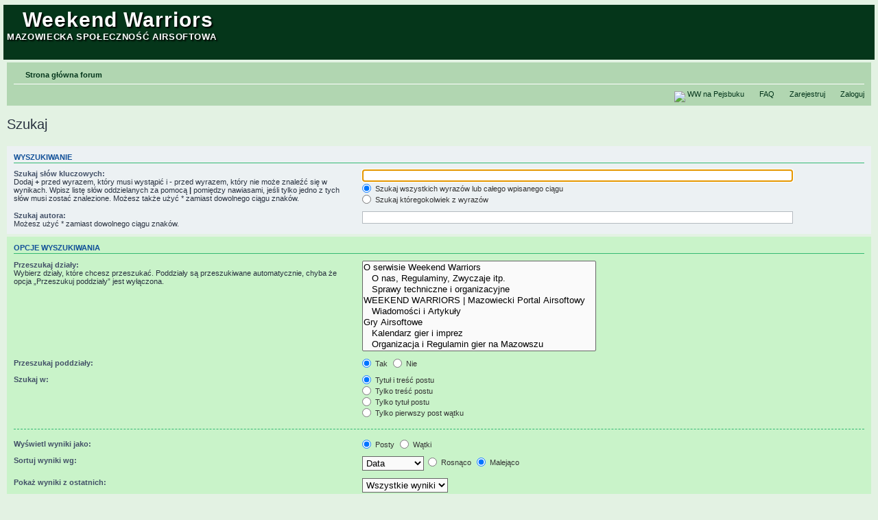

--- FILE ---
content_type: text/html; charset=UTF-8
request_url: http://weekend-warriors.pl/search.php?sid=69e768918e6e193404375c8606c88551
body_size: 5782
content:
<!DOCTYPE html PUBLIC "-//W3C//DTD XHTML 1.0 Strict//EN" "http://www.w3.org/TR/xhtml1/DTD/xhtml1-strict.dtd">
<html xmlns="http://www.w3.org/1999/xhtml" dir="ltr" lang="pl" xml:lang="pl">
<head>

<meta http-equiv="content-type" content="text/html; charset=UTF-8" />
<meta http-equiv="content-style-type" content="text/css" />
<meta http-equiv="content-language" content="pl" />
<meta http-equiv="imagetoolbar" content="no" />
<meta name="resource-type" content="document" />
<meta name="distribution" content="global" />
<meta name="Keywords" content="Airsoft, Air-soft, ASG, Air Soft Gun, airsoft electric gun, Warszawa, Mazowsze, Mazowiecki Portal Airsoftowy, Warszawski Portal Airsoftowy, Forum, milsim, mil-sim, larp, 
	militaria, drużyny, repliki ASG, broń, wyposażenie taktyczne, miejscówki na mazowszu, airsoft na Mazowszu, airsoft w Warszawie">
<meta name="Description" content="Mazowiecki Portal Airsoftowy. Najstarsza mazowiecka społeczność airsoftowa, jedna z pierwszych w Polsce. AirSoft, MILSIM, LARP, Militaria.">
<title>WEEKEND WARRIORS | Mazowiecki Portal Airsoftowy</title>
<link rel="shortcut icon" type="image/ico" href="http://weekend-warriors.pl/grafiki/weekend-warriors_ikona.ico" />	


<title>Weekend Warriors &bull; Szukaj</title>

<link rel="alternate" type="application/atom+xml" title="Kanał - Weekend Warriors" href="http://weekend-warriors.pl/feed.php" /><link rel="alternate" type="application/atom+xml" title="Kanał - Wszystkie działy" href="http://weekend-warriors.pl/feed.php?mode=forums" /><link rel="alternate" type="application/atom+xml" title="Kanał - Najnowsze wątki" href="http://weekend-warriors.pl/feed.php?mode=topics" /><link rel="alternate" type="application/atom+xml" title="Kanał - Aktywne wątki" href="http://weekend-warriors.pl/feed.php?mode=topics_active" />

<!--
	phpBB style name: prosilver
	Based on style:   prosilver (this is the default phpBB3 style)
	Original author:  Tom Beddard ( http://www.subBlue.com/ )
	Modified by:
-->

<!-- Info ciacho -->
<script type="text/javascript">

              function info_cookie(){
                 document.cookie = 'info_cookie=1';
                 document.getElementById('panel_cookie_dol').style.display='none';             
              }
         
		window.addEvent('load', function() {
		new JCaption('img.caption');
			});
</script>
<!-- koniec info ciacho -->



<script type="text/javascript">
// <![CDATA[
	var jump_page = 'Wprowadź numer strony, do której chcesz przejść:';
	var on_page = '';
	var per_page = '';
	var base_url = '';
	var style_cookie = 'phpBBstyle';
	var style_cookie_settings = '; path=/; domain=.weekend-warriors.pl';
	var onload_functions = new Array();
	var onunload_functions = new Array();

	

	/**
	* Find a member
	*/
	function find_username(url)
	{
		popup(url, 760, 570, '_usersearch');
		return false;
	}

	/**
	* New function for handling multiple calls to window.onload and window.unload by pentapenguin
	*/
	window.onload = function()
	{
		for (var i = 0; i < onload_functions.length; i++)
		{
			eval(onload_functions[i]);
		}
	};

	window.onunload = function()
	{
		for (var i = 0; i < onunload_functions.length; i++)
		{
			eval(onunload_functions[i]);
		}
	};

// ]]>
</script>
<script type="text/javascript" src="./styles/dalej/template/styleswitcher.js"></script>
<script type="text/javascript" src="./styles/dalej/template/forum_fn.js"></script>



<link href="./styles/dalej/theme/print.css" rel="stylesheet" type="text/css" media="print" title="printonly" />
<link href="./style.php?id=8&amp;lang=pl&amp;sid=11d2cbbc769ebe2f125c6e48393659ed" rel="stylesheet" type="text/css" media="screen, projection" />

<link href="./styles/dalej/theme/normal.css" rel="stylesheet" type="text/css" title="A" />
<link href="./styles/dalej/theme/medium.css" rel="alternate stylesheet" type="text/css" title="A+" />
<link href="./styles/dalej/theme/large.css" rel="alternate stylesheet" type="text/css" title="A++" />

<link href="./styles/dalej/theme/cookies.css" rel="stylesheet" type="text/css" />





<!-- banerki WYŁĄCZONE
<SCRIPT LANGUAGE="JavaScript">

var MaxAds = 1

var AdNumber

var ThisAd = new Array()

ThisAd[0] = '<a href="http://deltashop.pl/" target="_blank"><img src="http://weekend-warriors.pl/grafiki/deltashop.png" width="468" height="58" border="0" title="DELTASHOP.PL - Oficjalny sponsor Weekend Warriors"></a>'

ThisAd[1] = '<a href="http://deltashop.pl/" target="_blank"><img src="http://weekend-warriors.pl/grafiki/deltashop.png" width="468" height="58" border="0" title="DELTASHOP.PL - Oficjalny sponsor Weekend Warriors"></a>'
</script>

 -->
</head>

<body id="phpbb" class="section-search ltr">

<div id="wrap">


<!-- koniec testów  -->
	<a id="top" name="top" accesskey="t"></a>
	<div id="page-header">
		<div class="headerbar">
			<div class="inner"><span class="corners-top"><span></span></span>

			<div id="site-description">
				<a href="./index.php?sid=11d2cbbc769ebe2f125c6e48393659ed" title="Strona główna forum" id="logo"><img src="./styles/dalej/imageset/forum_logo_90.png" alt="" title="" /></a>
				<h1>Weekend Warriors</h1>
				<p>Mazowiecka społeczność Airsoftowa</p>

<!-- baner -->				
<SCRIPT LANGUAGE="JavaScript">
AdNumber = Math.round(Math.random() * MaxAds)
document.write(ThisAd[AdNumber])
</script>


<!--
<a href="http://deltashop.pl/" target="_blank"><img src="http://weekend-warriors.pl/grafiki/deltashop.png" width="468" height="58" border="0" title="DELTASHOP.PL - Oficjalny sponsor Weekend Warriors"></a>

<a href="http://www.vitiazspec.com/" target="_blank"><img src="http://weekend-warriors.pl/grafiki/vso_animowany.gif" width="468" height="58" border="0" title="BUNKIER ASG - Patronacki sklep militarny VSO"></a>
-->




<!-- <a href="#start_here">Przejdź do zawartości</a> -->
<a href="http://weekend-warriors.pl/viewtopic.php?f=17&t=10273"></a>
				<p class="skiplink"></p>
				</div>


		

			<span class="corners-bottom"><span></span></span></div>
		</div>

		<div class="navbar">
			<div class="inner"><span class="corners-top"><span></span></span>

			<ul class="linklist navlinks">
				<li class="icon-home"><a href="./index.php?sid=11d2cbbc769ebe2f125c6e48393659ed" accesskey="h">Strona główna forum</a> </li>

				<li class="rightside"><a href="#" onclick="fontsizeup(); return false;" onkeypress="return fontsizeup(event);" class="fontsize" title="Zmień rozmiar tekstu">Zmień rozmiar tekstu</a></li>

				
			</ul>

			

			<ul class="linklist rightside">
			<li class="icon-bookmark"><img src="http://gastrowawa.pl/wp-content/uploads/2011/05/logo_facebook_mini.gif"  align="middle"> <a href="https://www.facebook.com/pages/Weekend-Warriors/162764370418873" target="_blank">WW na Pejsbuku</a></li>
				<li class="icon-faq"><a href="./faq.php?sid=11d2cbbc769ebe2f125c6e48393659ed" title="Najczęściej zadawane pytania">FAQ</a></li>
				<li class="icon-register"><a href="./ucp.php?mode=register&amp;sid=11d2cbbc769ebe2f125c6e48393659ed">Zarejestruj</a></li>
					<li class="icon-logout"><a href="./ucp.php?mode=login&amp;sid=11d2cbbc769ebe2f125c6e48393659ed" title="Zaloguj" accesskey="x">Zaloguj</a></li>
				
			</ul>

			<span class="corners-bottom"><span></span></span></div>
		</div>

	</div>

	<a name="start_here"></a>
	<div id="page-body">
		<!-- ----------------------------------------------------------------------------------------------------- -->

<script type="text/javascript">
// <![CDATA[
	onload_functions.push('document.getElementById("keywords").focus();');
// ]]>
</script>

<h2 class="solo">Szukaj</h2>

<form method="get" action="./search.php">

<div class="panel">
	<div class="inner"><span class="corners-top"><span></span></span>
	<h3>Wyszukiwanie</h3>

	<fieldset>
	<dl>
		<dt><label for="keywords">Szukaj słów kluczowych:</label><br /><span>Dodaj <strong>+</strong> przed wyrazem, który musi wystąpić i <strong>-</strong> przed wyrazem, który nie może znaleźć się w wynikach. Wpisz listę słów oddzielanych za pomocą <strong>|</strong> pomiędzy nawiasami, jeśli tylko jedno z tych słów musi zostać znalezione. Możesz także użyć * zamiast dowolnego ciągu znaków.</span></dt>
		<dd><input type="text" class="inputbox" name="keywords" id="keywords" size="40" title="Szukaj słów kluczowych" /></dd>
		<dd><label for="terms1"><input type="radio" name="terms" id="terms1" value="all" checked="checked" /> Szukaj wszystkich wyrazów lub całego wpisanego ciągu</label></dd>
		<dd><label for="terms2"><input type="radio" name="terms" id="terms2" value="any" /> Szukaj któregokolwiek z wyrazów</label></dd>
	</dl>
	<dl>
		<dt><label for="author">Szukaj autora:</label><br /><span>Możesz użyć * zamiast dowolnego ciągu znaków.</span></dt>
		<dd><input type="text" class="inputbox" name="author" id="author" size="40" title="Szukaj autora" /></dd>
	</dl>
	</fieldset>

	<span class="corners-bottom"><span></span></span></div>
</div>

<div class="panel bg2">
	<div class="inner"><span class="corners-top"><span></span></span>

	<h3>Opcje wyszukiwania</h3>

	<fieldset>
	<dl>
		<dt><label for="search_forum">Przeszukaj działy:</label><br /><span>Wybierz działy, które chcesz przeszukać. Poddziały są przeszukiwane automatycznie, chyba że opcja „Przeszukuj poddziały” jest wyłączona.</span></dt>
		<dd><select name="fid[]" id="search_forum" multiple="multiple" size="8" title="Przeszukaj działy"><option value="8">O serwisie Weekend Warriors</option><option value="5">&nbsp; &nbsp;O nas, Regulaminy, Zwyczaje itp.</option><option value="12">&nbsp; &nbsp;Sprawy techniczne i organizacyjne</option><option value="132">WEEKEND WARRIORS | Mazowiecki Portal Airsoftowy</option><option value="133">&nbsp; &nbsp;Wiadomości i Artykuły</option><option value="10">Gry Airsoftowe</option><option value="124">&nbsp; &nbsp;Kalendarz gier i imprez</option><option value="11">&nbsp; &nbsp;Organizacja i Regulamin gier na Mazowszu</option><option value="63">&nbsp; &nbsp;Aktualnie odwiedzane miejscówki</option><option value="13">&nbsp; &nbsp;Interesujące Miejsca na Mazowszu</option><option value="14">&nbsp; &nbsp;Gry otwarte - Czwartkowe nocki</option><option value="15">&nbsp; &nbsp;Gry otwarte - Sobota</option><option value="70">&nbsp; &nbsp;&nbsp; &nbsp;Zdjęcia i filmy.</option><option value="16">&nbsp; &nbsp;Gry otwarte - Niedziela</option><option value="96">&nbsp; &nbsp;&nbsp; &nbsp;Zdjęcia i filmy</option><option value="17">&nbsp; &nbsp;Gry zorganizowane</option><option value="104">&nbsp; &nbsp;&nbsp; &nbsp;Zdjęcia i filmy</option><option value="18">&nbsp; &nbsp;Imprezy w Warszawie i okolicy</option><option value="20">&nbsp; &nbsp;Szkolenia</option><option value="19">&nbsp; &nbsp;Imprezy krajowe i zagraniczne</option><option value="21">&nbsp; &nbsp;Imprezy integracyjne</option><option value="113">&nbsp; &nbsp;&nbsp; &nbsp;Zdjęcia i filmy.</option><option value="108">&nbsp; &nbsp;Afgaraq</option><option value="156">&nbsp; &nbsp;&nbsp; &nbsp;Afgaraq 6 (archiwum)</option><option value="131">&nbsp; &nbsp;Biuro Rzeczy Znalezionych</option><option value="145">&nbsp; &nbsp;Archiwum</option><option value="23">MILSIM &amp; LARP</option><option value="24">&nbsp; &nbsp;Zasady i regulaminy gier MILSIMowych</option><option value="116">&nbsp; &nbsp;&nbsp; &nbsp;TET 3</option><option value="26">&nbsp; &nbsp;Luźne dyskusje o MILSIMach</option><option value="27">&nbsp; &nbsp;Imprezy LARPowe</option><option value="28">Dookoła Airsoftu</option><option value="29">&nbsp; &nbsp;Repliki airsoftowe</option><option value="30">&nbsp; &nbsp;Wyposażenie i umundurowanie</option><option value="155">&nbsp; &nbsp;Dział Techniczny</option><option value="31">&nbsp; &nbsp;Pirotechnika</option><option value="32">&nbsp; &nbsp;Rekonstrukcja w Airsofcie</option><option value="33">&nbsp; &nbsp;&nbsp; &nbsp;Rekonstrukcja AT</option><option value="34">&nbsp; &nbsp;&nbsp; &nbsp;Wojna w Wietnamie</option><option value="35">&nbsp; &nbsp;&nbsp; &nbsp;Zjednoczone Królestwo</option><option value="36">&nbsp; &nbsp;&nbsp; &nbsp;ZSRR i Rosja</option><option value="37">&nbsp; &nbsp;&nbsp; &nbsp;Siły Zbrojne USA</option><option value="38">&nbsp; &nbsp;&nbsp; &nbsp;Wojsko Polskie</option><option value="39">&nbsp; &nbsp;&nbsp; &nbsp;Inne armie</option><option value="40">&nbsp; &nbsp;&nbsp; &nbsp;Rekonstrukcja Historyczna</option><option value="62">&nbsp; &nbsp;&nbsp; &nbsp;Kontraktorzy</option><option value="69">&nbsp; &nbsp;&nbsp; &nbsp;Bundeswehra</option><option value="44">&nbsp; &nbsp;Airsoft w mass-mediach</option><option value="88">&nbsp; &nbsp;Wydarzenia militarne i airsoftowe</option><option value="126">Militaria</option><option value="41">&nbsp; &nbsp;Broń ostra i ostra</option><option value="42">&nbsp; &nbsp;Taktyka i Strategia</option><option value="127">&nbsp; &nbsp;Historia</option><option value="43">&nbsp; &nbsp;Literatura</option><option value="122">&nbsp; &nbsp;Film i Fotografia</option><option value="45">Czarny rynek</option><option value="46">&nbsp; &nbsp;Sprzedam</option><option value="47">&nbsp; &nbsp;Kupię</option><option value="48">&nbsp; &nbsp;Zamienię</option><option value="49">&nbsp; &nbsp;Okazje</option><option value="50">&nbsp; &nbsp;Wspólne zamówienia</option><option value="169">&nbsp; &nbsp;Firmy Komercyjne</option><option value="51">Wolna Amerykanka</option><option value="52">&nbsp; &nbsp;Dla nowych</option><option value="53">&nbsp; &nbsp;O wszystkim</option><option value="54">&nbsp; &nbsp;Gry komputerowe</option><option value="167">&nbsp; &nbsp;&nbsp; &nbsp;WoT Klan</option><option value="55">&nbsp; &nbsp;Praca i Samopomoc</option><option value="64">Fora drużyn Mazowieckich</option><option value="76">&nbsp; &nbsp;10th Mountain</option><option value="77">&nbsp; &nbsp;RU</option><option value="78">&nbsp; &nbsp;&quot;Снежный Барс&quot; - Snieżna Pantera</option><option value="80">&nbsp; &nbsp;CSAR</option><option value="81">&nbsp; &nbsp;Tower Guards</option><option value="86">&nbsp; &nbsp;KNJ</option><option value="93">&nbsp; &nbsp;6th</option><option value="99">&nbsp; &nbsp;Royal Irish Rangers</option><option value="101">&nbsp; &nbsp;SAR &quot;Kawaleria&quot;</option><option value="102">&nbsp; &nbsp;JS2305 CIENIE</option><option value="103">&nbsp; &nbsp;FIA</option><option value="114">&nbsp; &nbsp;GRTT</option><option value="119">&nbsp; &nbsp;oddział SFORA</option><option value="136">&nbsp; &nbsp;AIM</option><option value="146">&nbsp; &nbsp;Core Team</option><option value="157">&nbsp; &nbsp;LKE</option><option value="163">&nbsp; &nbsp;BlackField</option><option value="165">&nbsp; &nbsp;Aврора</option><option value="171">&nbsp; &nbsp;Podkowa</option><option value="172">&nbsp; &nbsp;Militaires Sans Frontières</option><option value="175">&nbsp; &nbsp;Dzikie Gęsi</option><option value="182">&nbsp; &nbsp;Alpha Detachment</option><option value="185">&nbsp; &nbsp;White Cross</option><option value="186">&nbsp; &nbsp;R.I.T. TEAM</option><option value="188">&nbsp; &nbsp;EAGLE TEAM</option></select></dd>
	</dl>
	<dl>
		<dt><label for="search_child1">Przeszukaj poddziały:</label></dt>
		<dd>
			<label for="search_child1"><input type="radio" name="sc" id="search_child1" value="1" checked="checked" /> Tak</label>
			<label for="search_child2"><input type="radio" name="sc" id="search_child2" value="0" /> Nie</label>
		</dd>
	</dl>
	<dl>
		<dt><label for="sf1">Szukaj w:</label></dt>
		<dd><label for="sf1"><input type="radio" name="sf" id="sf1" value="all" checked="checked" /> Tytuł i treść postu</label></dd>
		<dd><label for="sf2"><input type="radio" name="sf" id="sf2" value="msgonly" /> Tylko treść postu</label></dd>
		<dd><label for="sf3"><input type="radio" name="sf" id="sf3" value="titleonly" /> Tylko tytuł postu</label></dd>
		<dd><label for="sf4"><input type="radio" name="sf" id="sf4" value="firstpost" /> Tylko pierwszy post wątku</label></dd>
	</dl>

	<hr class="dashed" />

	<dl>
		<dt><label for="show_results1">Wyświetl wyniki jako:</label></dt>
		<dd>
			<label for="show_results1"><input type="radio" name="sr" id="show_results1" value="posts" checked="checked" /> Posty</label>
			<label for="show_results2"><input type="radio" name="sr" id="show_results2" value="topics" /> Wątki</label>
		</dd>
	</dl>
	<dl>
		<dt><label for="sd">Sortuj wyniki wg:</label></dt>
		<dd><select name="sk" id="sk"><option value="a">Autor</option><option value="t" selected="selected">Data</option><option value="f">Dział</option><option value="i">Tytuł wątku</option><option value="s">Tytuł postu</option></select>&nbsp;
			<label for="sa"><input type="radio" name="sd" id="sa" value="a" /> Rosnąco</label>
			<label for="sd"><input type="radio" name="sd" id="sd" value="d" checked="checked" /> Malejąco</label>
		</dd>
	</dl>
	<dl>
		<dt><label>Pokaż wyniki z ostatnich:</label></dt>
		<dd><select name="st" id="st"><option value="0" selected="selected">Wszystkie wyniki</option><option value="1">dzień</option><option value="7">tydzień</option><option value="14">2 tygodnie</option><option value="30">miesiąc</option><option value="90">3 miesiące</option><option value="180">6 miesięcy</option><option value="365">rok</option></select></dd>
	</dl>
	<dl>
		<dt><label>Pokaż pierwsze:</label></dt>
		<dd><select name="ch" title="Pokaż pierwsze"><option value="-1">Wszystkie dostępne</option><option value="0">0</option><option value="25">25</option><option value="50">50</option><option value="100">100</option><option value="200">200</option><option value="300" selected="selected">300</option><option value="400">400</option><option value="500">500</option><option value="600">600</option><option value="700">700</option><option value="800">800</option><option value="900">900</option><option value="1000">1000</option></select> znaków w poście</dd>
	</dl>
	</fieldset>

	<span class="corners-bottom"><span></span></span></div>
</div>

<div class="panel bg3">
	<div class="inner"><span class="corners-top"><span></span></span>

	<fieldset class="submit-buttons">
		<input type="hidden" name="t" value="0" />
<input type="hidden" name="sid" value="11d2cbbc769ebe2f125c6e48393659ed" />
<input type="reset" value="Zresetuj" name="reset" class="button2" />&nbsp;
		<input type="submit" name="submit" value="Szukaj" class="button1" />
	</fieldset>

	<span class="corners-bottom"><span></span></span></div>
</div>

</form>

</div>

<div id="page-footer">

	<div class="navbar">
		<div class="inner"><span class="corners-top"><span></span></span>

		<ul class="linklist">
			<li class="icon-home"><a href="./index.php?sid=11d2cbbc769ebe2f125c6e48393659ed" accesskey="h">Strona główna forum</a></li>
				
			<li class="rightside"><a href="./memberlist.php?mode=leaders&amp;sid=11d2cbbc769ebe2f125c6e48393659ed">Ekipa</a> &bull; <a href="./ucp.php?mode=delete_cookies&amp;sid=11d2cbbc769ebe2f125c6e48393659ed">Usuń ciasteczka</a> &bull; Strefa czasowa: UTC + 1 </li>
		</ul>

		<span class="corners-bottom"><span></span></span></div>
	</div>

	<div class="copyright">Powered by <a href="http://www.phpbb.com/">phpBB</a>&reg; Forum Software &copy; phpBB Group
		<br />Przyjazne użytkownikom polskie wsparcie phpBB3 - <a href="http://phpbb3.pl">phpBB3.PL</a> <!-- Jeżeli chcesz usunąć tę wiadomość, znajdziesz ją w pliku language/pl/common.php. Prosimy jednak o nie usuwanie jej, a przynajmniej zostawienie samego linku do phpBB3.PL -->
	</div>
</div>

</div>

<div>
	<a id="bottom" name="bottom" accesskey="z"></a>
	
</div>

</body>
</html>